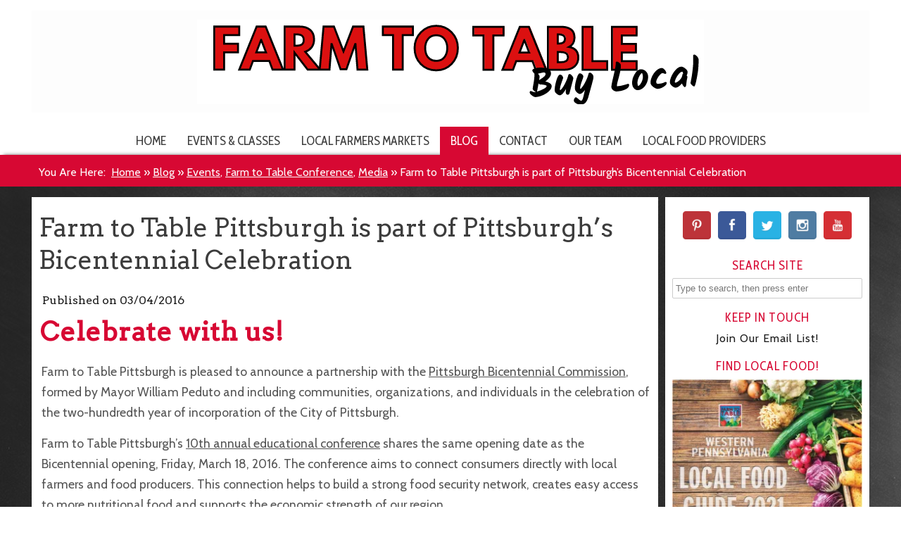

--- FILE ---
content_type: text/css
request_url: https://farmtotablepa.com/wp-content/uploads/headway/cache/general-https-80f3bab.css?ver=4529c0770cf2f443e01bf83d78f0c5ca
body_size: 9414
content:
html,body,div,span,applet,object,iframe,h1,h2,h3,h4,h5,h6,p,blockquote,pre,a,abbr,acronym,address,big,cite,code,del,dfn,em,img,ins,kbd,q,s,samp,small,strike,strong,sub,sup,tt,var,b,u,i,center,dl,dt,dd,ol,ul,li,fieldset,form,label,legend,table,caption,tbody,tfoot,thead,tr,th,td,article,aside,canvas,details,embed,figure,figcaption,footer,header,hgroup,menu,nav,output,ruby,section,summary,time,mark,audio,video{margin:0;padding:0;border:0;font:inherit;vertical-align:baseline;}article,aside,details,figcaption,figure,footer,header,hgroup,menu,nav,section{display:block;}body{line-height:1;margin:0;background-color:#fff;}ol,ul{list-style:none;}blockquote,q{quotes:none;}blockquote:before,blockquote:after,q:before,q:after{content:'';content:none;}table{border-collapse:collapse;border-spacing:0;}a{outline:none;}img{outline:none;}.clearfix:before,.clearfix:after{content:"";display:table;}.clearfix:after{clear:both;}.clearfix{zoom:1}div.wrapper{margin:0 auto;clear:both}div.wrapper.wrapper-fluid{width:100%;-moz-box-sizing:border-box;-webkit-box-sizing:border-box;box-sizing:border-box}div.wrapper.wrapper-fluid.wrapper-first{margin-top:0}div.wrapper.wrapper-fluid.wrapper-last{margin-bottom:0}div.grid-container{width:100%;height:auto;margin:0}div.wrapper-fluid div.grid-container{margin:0 auto}div.wrapper-fluid.wrapper-fluid-grid div.grid-container{width:100%}.clear{clear:both}.block{box-shadow:none;background:none;margin:0 0 10px;border:none;float:left;-moz-box-sizing:border-box;-webkit-box-sizing:border-box;box-sizing:border-box;width:100%;overflow:hidden}div.block-content{display:block;float:left;width:100%;height:auto}.block-fixed-height div.block-content,body.visual-editor-iframe-grid div.block-content{height:100%}.row{float:left;width:100%}.column{float:left}.column-1.grid-left-0{margin-left:0 !important}.sub-column-1{clear:both}div.wrapper-no-blocks div.entry-content{margin:40px 0 !important;text-align:center}.block-type-header .banner{display:block}.block-type-header .banner a{display:block}.block-type-header a.banner-image{display:block;width:100%;height:100%}.block-type-header .tagline{display:block}.block-type-navigation ul{width:100%;display:inline-block;letter-spacing:-4px;word-spacing:-4px}.block-type-navigation ul li{display:inline-block;letter-spacing:normal;word-spacing:normal}.block-type-navigation ul li a{display:block;width:auto;padding:0 15px;box-sizing:border-box;-moz-box-sizing:border-box;white-space:nowrap}.block-type-navigation .nav-align-left ul{text-align:left}.block-type-navigation .nav-align-right ul{text-align:right}.block-type-navigation .nav-align-center ul{text-align:center}.block-type-navigation .nav-vertical{position:relative}.block-type-navigation .nav-vertical ul li{width:100%}.block-type-navigation .nav-vertical ul li a{height:auto;line-height:40px}.block-type-navigation .nav-search-active ul{width:75%}.block-type-navigation .nav-search-active .nav-search{float:right;width:22.5%;padding:0 10px;box-sizing:border-box;-moz-box-sizing:border-box;display:table}.block-type-navigation .nav-search-active.nav-search-position-left .nav-search{float:left}.block-type-navigation .nav-search-active #searchform{height:100%;display:table-cell;vertical-align:middle}.block-type-navigation .nav-search-active #searchform label,.block-type-navigation .nav-search-active #searchform input#searchsubmit{display:none}.block-type-navigation .nav-search-active #searchform input#s{width:100%}.block-type-navigation a span.sf-sub-indicator{display:none}.block-type-navigation ul.sub-menu{position:absolute;z-index:150;left:-9999px;width:auto}.block-type-navigation ul.sub-menu li{display:block;height:auto;width:100%}.block-type-navigation ul.sub-menu li a{min-width:175px;max-width:500px;width:auto;height:auto;line-height:40px;box-sizing:border-box;-moz-box-sizing:border-box}.block-type-navigation ul.menu li:hover > ul.sub-menu,.block-type-navigation ul.menu li.sfHover > ul.sub-menu{left:auto}.block-type-navigation .selectnav{display:none;margin:10px 2%;width:96%;font-size:16px}.block-type-search input.field{width:100%}.block-type-search form.search-button-visible div{overflow:hidden;padding-right:5px}.block-type-search form.search-button-visible input.submit{min-width:60px;float:right}.block-type-breadcrumbs p.breadcrumbs{margin:13px 10px}.block-type-widget-area ul.widget-area{padding:0;margin:0}.block-type-widget-area li.widget{margin:15px 0 0;padding:5px 10px;list-style:none}.block-type-widget-area li.widget ul{padding:0 0 0 25px;margin:5px 0;list-style:disc}.block-type-widget-area li.widget span.widget-title{margin:0 0 10px;display:block}.block-type-widget-area li.widget span.widget-title:empty{display:none}.block-type-widget-area .horizontal-sidebar li.widget{float:left;margin:0 15px 0 15px;width:20%}li.widget table#wp-calendar th,li.widget table#wp-calendar td{color:#444;text-align:center}li.widget table#wp-calendar a{color:#444}li.widget table#wp-calendar caption{font-weight:bold;font-size:14px;line-height:100%}li.widget table#wp-calendar td#today{color:#111}li.widget table#wp-calendar tfoot .pad{background:none}.block-type-content div.loop{width:100%;float:left;clear:both;box-sizing:border-box;-moz-box-sizing:border-box}.block-type-content .entry-title,.block-type-content .archive-title{margin:0 0 5px;max-width:100%;word-wrap:break-word}.block-type-content .entry-title .post-edit-link{display:inline-block;font-size:12px;margin:10px 0 0 15px;background:rgba(0,0,0,.6);color:rgba(255,255,255,.8) !important;padding:0 10px;line-height:100%;vertical-align:middle;height:20px;line-height:20px;border-radius:10px;text-shadow:0 0 1px rgba(0,0,0,.8);box-shadow:-1px -1px 0 rgba(255,255,255,.15);opacity:0;text-transform:none;letter-spacing:0;font-weight:normal;position:absolute;font-family:helvetica,sans-serif;-webkit-font-smoothing:antialiased;-moz-transition:opacity 250ms linear;-webkit-transition:opacity 250ms linear;transition:opacity 250ms linear}.block-type-content .post:hover .post-edit-link{opacity:.6}.block-type-content .entry-title .post-edit-link:hover{opacity:1}.block-type-content .archive-title{padding:15px 0 15px;border-width:0}.block-type-content .entry-title a,.block-type-content .archive-title a{color:inherit;font-size:inherit;text-decoration:inherit}.block-type-content div.entry-content{width:100%;margin:20px 0;box-sizing:border-box;-moz-box-sizing:border-box;-webkit-box-sizing:border-box}.block-type-content div.entry-content:first-child{margin-top:0}.block-type-content .entry-row{float:left;width:100%}.block-type-content .entry-row .hentry{clear:none}.block-type-content .entry-row .hentry:first-child{margin-left:0 !important}.block-type-content .hentry{clear:both;padding:15px 0 30px;margin:0 0 10px;float:left;width:100%;box-sizing:border-box;-moz-box-sizing:border-box;-webkit-box-sizing:border-box}.block-type-content a.post-thumbnail{display:block}.block-type-content a.post-thumbnail img{max-width:100%;box-sizing:border-box;-moz-box-sizing:border-box;-webkit-box-sizing:border-box}.block-type-content a.post-thumbnail-left,.block-type-content a.post-thumbnail-left-content,.block-type-content img.post-thumbnail-left,.block-type-content img.post-thumbnail-left-content{float:left;margin:0 15px 0 0}.block-type-content a.post-thumbnail-right,.block-type-content a.post-thumbnail-right-content,.block-type-content img.post-thumbnail-right-content{float:right;margin:0 0 0 15px}.block-type-content a.post-thumbnail-above-content{margin:15px 0 -5px}.block-type-content a.post-thumbnail-below-content{margin:15px 0}.block-type-content a.post-thumbnail-above-title{margin:0 0 15px}address{margin:0 0 20px;font-style:italic}dl{margin:0 0px}dt{font-weight:bold}dd{margin:0 0 20px}abbr[title]{border-bottom:1px dotted;cursor:help}pre{background:#F5F5F5;color:#666;font-family:monospace;font-size:14px;line-height:20px;margin:20px 0;overflow:auto;padding:20px;white-space:pre-wrap;word-wrap:break-word}.block-type-content .entry-meta{}.block-type-content .entry-utility{clear:both}.block-type-content div.entry-meta a,.block-type-content div.entry-utility a{color:inherit;text-decoration:none}.block-type-content div.entry-meta a:hover,.block-type-content div.entry-utility a:hover{text-decoration:underline}.loop-navigation{margin:15px 0 30px;float:left;clear:both;width:100%;box-sizing:border-box;-moz-box-sizing:border-box;-webkit-box-sizing:border-box}.loop-navigation .nav-previous,.loop-navigation .nav-next{display:inline-block;max-width:48%}.loop-navigation .nav-previous a,.loop-navigation .nav-next a{display:inline-block;width:100%;-moz-box-sizing:border-box;-webkit-box-sizing:border-box;box-sizing:border-box}.loop-navigation .nav-previous{float:left}.loop-navigation .nav-next{float:right}div.system-404 form#searchform{margin:10px 0 0 0;float:left;clear:both}div.system-404 form#searchform label{display:none}div.system-404 form#searchform input#s{width:200px;float:left}div.system-404 form#searchform input#searchsubmit{float:left;margin:2px 0 0 5px}div#comments{float:left;clear:both;margin:0 0 50px;width:100%;box-sizing:border-box;-moz-box-sizing:border-box;-webkit-box-sizing:border-box}div#comments h3#comments{margin:15px 0 0 0;display:block}ol.commentlist{margin:30px 0 0;float:left;width:100%;box-sizing:border-box;-moz-box-sizing:border-box;-webkit-box-sizing:border-box}li.comment{position:relative;padding:0 0 0 64px;clear:both}li.comment div.comment-body{margin:0 0 30px}li.comment ul.children{clear:both}li.comment .comment-author{margin:0;padding:0}li.comment img.avatar{position:absolute;left:0;top:0}li.comment .comment-author cite{font-weight:bold}li.comment .comment-author span.says{}li.pingback .comment-author span.says{display:none}li.comment .comment-meta{margin:5px 0 20px 0}li.comment .comment-meta a{text-decoration:none;color:inherit}li.comment .comment-body p{margin:0 0 10px 0}li.comment div.reply{margin:20px 0 0}li.comment a.comment-reply-link{margin:10px 0 0 -6px;padding:3px 6px}div#respond{padding:0;margin:0;float:left;width:100%}ol.commentlist div#respond{padding:5px 0 20px;margin:-20px 0 30px}h3#reply-title{margin:15px 0}h3#reply-title small{font-size:75%;margin:0 0 0 5px}div#respond p.logged-in-as{margin:10px 0 20px}div#respond label{display:inline-block;margin:0;float:left}div#respond p{clear:both;float:left;width:100%}div#respond span.required{display:inline;color:#c00;line-height:25px;margin:0 0 0 3px}div#respond input[type='text']{width:50%}div#respond textarea{width:85%;height:150px}div#respond input[type='text'],div#respond textarea{clear:both;float:left;margin:0 0 10px}.block-type-footer .footer-left{margin-top:10px;margin-left:10px;float:left}.block-type-footer .footer-right{margin-top:10px;margin-right:10px;float:right}.block-type-footer .footer-link{margin-bottom:10px}.block-type-footer .copyright{float:left;width:100%;clear:both;text-align:center;margin:10px 0}.block-type-footer a{color:inherit}.block-type-footer p.footer-responsive-grid-link-container{float:left;width:100%;clear:both;text-align:center;margin:10px 0;display:none}.block-type-footer p.footer-responsive-grid-link-enable-container{display:block}.block-type-header img{max-width:100%}li.widget table#wp-calendar{width:100%}li.widget table#wp-calendar th,li.widget table#wp-calendar td{padding:5px 0}li.widget table#wp-calendar caption{margin:0 0 8px 0}li.widget_search label,li.widget_search input#searchsubmit{display:none}li.widget_search input#s{width:100%}a.more-link{padding:2px 6px;white-space:nowrap}div.loop-navigation div.nav-previous a,div.loop-navigation div.nav-next a{padding:4px 8px}div.entry-content h1,div.entry-content h2{margin:0 0 20px}div.entry-content h3,div.entry-content h4,div.entry-content h5,div.entry-content h6{margin:0 0 15px}div.entry-content p{margin:0 0 15px}div.entry-content hr{background-color:#ccc;border:0;height:1px;margin:0 0 15px}div.entry-content ul,div.entry-content ol{padding:0 0 0 40px;margin:15px 0}div.entry-content ul ul,div.entry-content ol ol{margin:0}div.entry-content ul li{list-style:disc}div.entry-content ul ul li{list-style:circle}div.entry-content ul ul ul li{list-style:square}div.entry-content ol li{list-style:decimal}div.entry-content ol ol li{list-style:lower-alpha}div.entry-content ol ol ol li{list-style:lower-roman}.align-left,.alignleft{float:left;margin:0 7px 0 0}.align-right,.alignright{float:right;margin:0 0 0 7px}.aligncenter{display:block;margin-left:auto;margin-right:auto;clear:both}img.border{padding:1px;border:1px solid #ddd}img.no-border{padding:0;border:none}img.wp-smiley{border:none}.wp-caption{padding:5px;border:1px solid #eee;background:#fcfcfc;margin-top:15px;max-width:100%;box-sizing:border-box;-webkit-box-sizing:border-box;-moz-box-sizing:border-box;margin-bottom:15px}.wp-caption img{border:1px solid #ddd;margin:0 auto;display:block;box-sizing:border-box;-webkit-box-sizing:border-box;-moz-box-sizing:border-box;width:100%;height:auto;padding:0}.wp-caption img.wp-smiley{border:none}.wp-caption .wp-caption-text{text-align:center;color:#555;margin:5px 0 0 !important;font-style:italic}blockquote{color:#666;padding:5px 0 5px 25px;border-top:0 dotted;border-bottom:0 dotted;border-left:2px solid #f6f6f6;margin:15px 0 15px 20px}.drop-cap{font-size:310%;line-height:120%;margin-bottom:-0.25em;color:#888;float:left;padding:0 6px 0 0}code{background:#eaeaea;font-family:Consolas,Monaco,Courier,monospace;font-size:0.9em;margin:0 1px;padding:1px 3px;color:#555}pre code{display:block;border:1px solid #ddd;padding:4px 7px}.code-block{display:block;background:#eaeaea;border:1px solid #ddd;color:#555;font-family:Consolas,Monaco,Courier,monospace;padding:10px;overflow:auto;white-space:pre;font-size:12.5px;line-height:18px;margin:5px 0}table{width:100%;background-color:transparent;border-collapse:collapse;border-spacing:0;margin-bottom:20px}table th,table td{padding:8px;line-height:18px;text-align:left;vertical-align:top;border-top:1px solid #ddd}table th{font-weight:bold}table thead th{vertical-align:bottom}thead tr:first-child th,table tr:first-child th{border-top:none}sup,sub{height:0;line-height:1;vertical-align:baseline;_vertical-align:bottom;position:relative}sup{bottom:1ex}sub{top:.5ex}strong{font-weight:bold}em{font-style:italic}.sticky{}.wp-caption-text{}.gallery-caption{}.bypostauthor{}input[type="text"],input[type="password"],input[type="email"],textarea,select{border:1px solid #ccc;padding:6px 4px;outline:none;-moz-border-radius:2px;-webkit-border-radius:2px;border-radius:2px;color:#777;display:inline-block;background:#fff;box-sizing:border-box;-moz-box-sizing:border-box;}select{padding:0}input[type="text"]:focus,input[type="password"]:focus,input[type="email"]:focus,textarea:focus{border:1px solid #aaa;color:#444;-moz-box-shadow:0 0 3px rgba(0,0,0,.2);-webkit-box-shadow:0 0 3px rgba(0,0,0,.2);box-shadow:0 0 3px rgba(0,0,0,.2)}input[type="submit"],input[type="button"],button{background:#ddd;padding:0 12px;-moz-border-radius:3px;-webkit-border-radius:3px;border-radius:3px;color:#444;display:inline-block;font-size:11px;font-weight:bold;text-decoration:none;cursor:pointer;line-height:27px;border:none;}input[type="submit"]:hover,input[type="button"]:hover,button:hover{color:#222;background:#d1d1d1;}input[type="submit"]:active,input[type="button"]:active,button:active{background:#c8c8c8;}.alert{-webkit-border-radius:3px;-moz-border-radius:3px;border-radius:3px;box-shadow:0 1px 0 #fff inset;padding:5px 20px;margin:20px 0;display:block;}.alert p{margin:10px 0;line-height:160%}.alert-green{border:1px solid #97B48A;background-color:#CBECA0;}.alert-red{border:1px solid #CFADB3;color:#832525;background-color:#FAF2F5;}.alert-yellow{border:1px solid #E6DB55;background-color:#FFFBCC;color:#424242;}.alert-gray,.alert-grey{border:1px solid #CCC;color:#424242;background-color:#EEE;}.alert-blue{border:1px solid #92CAE4;color:#205791;background-color:#D5EDF8;}.alert a{color:inherit;}#block-b5k555ceb9dca559.block-original-bbv5d7d43100b546{min-height:165px}#block-b4d5ec4414e2c96b{min-height:165px}#block-brq547e748dc0849.block-original-bk95d7d43100a339{min-height:169px}#block-bkv547e748dc0fd7.block-original-b615d7d43100a84a{min-height:75px}#block-bj7547e748dbd917.block-original-b2b5d7d431008c0a{min-height:40px}@media screen and (max-width:768px ){#whitewrap #block-bj7547e748dbd917.block-original-b2b5d7d431008c0a{}#whitewrap #block-bj7547e748dbd917.block-original-b2b5d7d431008c0a ul > li{float:left;margin:0;width:50%;font-size:120%;-webkit-box-sizing:border-box;-moz-box-sizing:border-box;box-sizing:border-box}}#block-b0j547e748dc002b.block-original-be45d7d431009e35{min-height:60px}#block-bwz5d7d431009907{min-height:165px}#block-bzu56f41fd070454.block-original-bgf5d7d4310093ef{height:145px}#block-brp547e748dbf618.block-original-b2z5d7d4310086f6{min-height:370px}#block-bf154a0c66ab67c4.block-original-bse5d7d4310081fb{height:35px}#block-bho5d7d431007487{min-height:240px}#block-b5q55501fdd8e063.block-original-bv65d7d431007c9b{height:95px}@media screen and (max-width:768px ){#whitewrap #block-b5q55501fdd8e063.block-original-bv65d7d431007c9b{}#whitewrap #block-b5q55501fdd8e063.block-original-bv65d7d431007c9b *{text-align:center}}#block-bsr5cf835a5e62af{min-height:165px}#block-brr5cf835a5e683e{height:165px}@media screen and (min-width:768px ){#whitewrap #block-brr5cf835a5e683e{}}#block-b645cf835a5e6dea{min-height:160px}#block-b61547e748dc2355.block-original-brf5d7d431006c44{height:290px}@media screen and (max-width:768px ){#whitewrap #block-b61547e748dc2355.block-original-brf5d7d431006c44{}#whitewrap #block-b61547e748dc2355.block-original-brf5d7d431006c44 *{text-align:center}}#block-bf154a0c66ab67c4.block-original-bbx5cf835a5e4711{height:35px}#block-bj7547e748dbd917.block-original-bpn5cf835a5e4c86{min-height:30px}@media screen and (max-width:768px ){#whitewrap #block-bj7547e748dbd917.block-original-bpn5cf835a5e4c86{min-height:inherit}#whitewrap #block-bj7547e748dbd917.block-original-bpn5cf835a5e4c86 ul > li{float:left;margin:0;width:50%;font-size:120%;-webkit-box-sizing:border-box;-moz-box-sizing:border-box;box-sizing:border-box}}#block-bfr5cf835a5e5221{min-height:95px}#block-bxg555cf6deaa484.block-original-bt65cf835a5e57a6{min-height:30px}#block-b61547e748dc2355.block-original-bbq5cf835a5e5d30{height:100px}#block-brp547e748dbf618.block-original-b405cf835a5e30ac{min-height:250px}#block-b5q55501fdd8e063.block-original-b3q5cf835a5e3634{height:70px}#block-b0j547e748dc002b.block-original-buh5cf835a5e4181{min-height:60px}#block-b5k555ceb9dca559.block-original-b545cf835a5e3be6{min-height:165px}#block-bks5cf835a5e2b20{min-height:255px}#block-b735cf82386650f8{min-height:145px}#block-bf154a0c66ab67c4.block-original-bm95cf82386657a4{height:35px}#block-bnr5cf82418dabb6{min-height:105px}#block-brq547e748dc0849.block-original-bbz5cf835a5e1d1b{min-height:80px}#block-bkv547e748dc0fd7.block-original-bde5cf835a5e2585{min-height:75px}#block-b355cf8238664379{min-height:145px}#block-b5k555ceb9dca559.block-original-bgg5cf8238664a11{min-height:165px}#block-bj7547e748dbd917.block-original-b6w5cf8238663b89{min-height:30px}@media screen and (max-width:768px ){#whitewrap #block-bj7547e748dbd917.block-original-b6w5cf8238663b89{min-height:inherit}#whitewrap #block-bj7547e748dbd917.block-original-b6w5cf8238663b89 ul > li{float:left;margin:0;width:50%;font-size:120%;-webkit-box-sizing:border-box;-moz-box-sizing:border-box;box-sizing:border-box}}#block-brp547e748dbf618.block-original-b465cf8238661ffe{min-height:250px}#block-bql5cf8238662560{height:165px}@media screen and (min-width:768px ){#whitewrap #block-bql5cf8238662560{}}#block-bs95cf8238662a81{min-height:165px}#block-bxg555cf6deaa484.block-original-bfr5cf8238662fd8{min-height:30px}#block-brq547e748dc0849.block-original-bdo5cf8238663517{min-height:80px}#block-b7v5cf81dc7e5ed3{min-height:75px}#block-brp547e748dbf618.block-original-bnt5cf81dc7e6673{min-height:250px}#block-b0j547e748dc002b.block-original-b9u5cf823865fe7f{min-height:60px}#block-bk95cf8238660610{min-height:105px}#block-b61547e748dc2355.block-original-btn5cf8238660b03{height:100px}#block-bkv547e748dc0fd7.block-original-bct5cf8238661181{min-height:75px}#block-bkv547e748dc0fd7.block-original-b275cf81dc7e4b4d{min-height:75px}#block-b7p5cf81dc7e5185{min-height:165px}#block-b5q55501fdd8e063.block-original-b075cf8238661778{height:70px}#block-bxg555cf6deaa484.block-original-bml5cf81dc7e57c3{min-height:30px}#block-b5q55501fdd8e063.block-original-bvc5cf81dc7e4297{height:70px}#block-bj7547e748dbd917.block-original-bpa5cf81dc7e3c25{min-height:30px}@media screen and (max-width:768px ){#whitewrap #block-bj7547e748dbd917.block-original-bpa5cf81dc7e3c25{min-height:inherit}#whitewrap #block-bj7547e748dbd917.block-original-bpa5cf81dc7e3c25 ul > li{float:left;margin:0;width:50%;font-size:120%;-webkit-box-sizing:border-box;-moz-box-sizing:border-box;box-sizing:border-box}}#block-bzy5cf81dc7e35a4{min-height:215px}#block-b0j547e748dc002b.block-original-b2t5cf81dc7cc8f1{min-height:60px}#block-b5k555ceb9dca559.block-original-b5t5cf81dc7ccfe5{min-height:165px}#block-bym5cf81dc7cd6dc{min-height:140px}#block-bs95cf81dc7e221d{height:165px}@media screen and (min-width:768px ){#whitewrap #block-bs95cf81dc7e221d{}}#block-bf154a0c66ab67c4.block-original-bhx5cf81dc7e2930{height:35px}#block-b61547e748dc2355.block-original-ba65cf81dc7e2f69{height:100px}#block-brq547e748dc0849.block-original-b7u5cf81dc7cbe82{min-height:80px}#block-bk45cf7c2f7a2378{min-height:165px}#block-bj7547e748dbd917.block-original-bvf5cf7c2f7a2c0c{min-height:30px}@media screen and (max-width:768px ){#whitewrap #block-bj7547e748dbd917.block-original-bvf5cf7c2f7a2c0c{min-height:inherit}#whitewrap #block-bj7547e748dbd917.block-original-bvf5cf7c2f7a2c0c ul > li{float:left;margin:0;width:50%;font-size:120%;-webkit-box-sizing:border-box;-moz-box-sizing:border-box;box-sizing:border-box}}#block-bxg555cf6deaa484.block-original-bya5cf7c2f7a18ac{min-height:30px}#block-b1q5cf7c2f7a1dff{height:165px}@media screen and (min-width:768px ){#whitewrap #block-b1q5cf7c2f7a1dff{}}#block-bcw5cf7c46838e98{min-height:215px}#block-bf154a0c66ab67c4.block-original-bn85cf7c2f7a34a9{height:35px}#block-bfd5cf7c946eb5c8{min-height:75px}#block-b5k555ceb9dca559.block-original-bq65cf7c2f7a133c{min-height:165px}#block-brp547e748dbf618.block-original-b2h5cf7c2f7a0de7{min-height:250px}#block-bu05cf6eb2ab3e02{min-height:75px}#block-bpx5cf6e50142709.block-original-b155cf6eb2ab435c{min-height:75px}#block-bgq5cf6ccd728094.block-original-bw35cf6eb2ab489e{min-height:215px}#block-bp35cf6ccd727b04.block-original-bl25cf6eb2ab50d2{min-height:140px}#block-b5q55501fdd8e063.block-original-b0g5cf7c2f7a0860{height:70px}#block-b61547e748dc2355.block-original-bn85cf7c2f7a02ef{height:100px}#block-b0j547e748dc002b.block-original-brk5cf7c2f79f74f{min-height:60px}#block-bkv547e748dc0fd7.block-original-bo45cf7c2f79f1fb{min-height:75px}#block-brq547e748dc0849.block-original-bub5cf7c2f79e3e7{min-height:80px}#block-bvo5cf7c2f79ec9b{min-height:140px}#block-bju5cf6db106a25a{min-height:90px}#block-bi85cf6ccd727130{min-height:150px}#block-bp35cf6ccd727b04{min-height:150px}#block-bgq5cf6ccd728094{min-height:240px}#block-bpx5cf6e50142709{min-height:90px}#block-bpb5cf6eb2ab2e7c{min-height:140px}#block-3{min-height:370px}#block-bj7547e748dbd917.block-original-boa5a486ce5ef2ae{min-height:40px}@media screen and (max-width:768px ){#whitewrap #block-bj7547e748dbd917.block-original-boa5a486ce5ef2ae{}#whitewrap #block-bj7547e748dbd917.block-original-boa5a486ce5ef2ae ul > li{float:left;margin:0;width:50%;font-size:120%;-webkit-box-sizing:border-box;-moz-box-sizing:border-box;box-sizing:border-box}}#block-5{min-height:60px}#block-b0v583336d7a28ee{height:165px}@media screen and (min-width:768px ){#whitewrap #block-b0v583336d7a28ee{}}#block-b0j547e748dc002b.block-original-bw3583336d7a62de{min-height:60px}#block-b1e583336d7a6781{min-height:30px}#block-b61547e748dc2355.block-original-bjm5a486ce5f3776{height:290px}@media screen and (max-width:768px ){#whitewrap #block-b61547e748dc2355.block-original-bjm5a486ce5f3776{}#whitewrap #block-b61547e748dc2355.block-original-bjm5a486ce5f3776 *{text-align:center}}#block-2{min-height:40px}@media screen and (max-width:768px ){#whitewrap #block-2{}#whitewrap #block-2 ul > li{float:left;margin:0;width:50%;font-size:120%;-webkit-box-sizing:border-box;-moz-box-sizing:border-box;box-sizing:border-box}}#block-bzu56f41fd070454.block-original-bfq58514554f0e7c{height:145px}#block-b0j547e748dc002b.block-original-b8d58514554f09d1{min-height:60px}#block-bj7547e748dbd917.block-original-buk58514554f0046{min-height:40px}@media screen and (max-width:768px ){#whitewrap #block-bj7547e748dbd917.block-original-buk58514554f0046{}#whitewrap #block-bj7547e748dbd917.block-original-buk58514554f0046 ul > li{float:left;margin:0;width:50%;font-size:120%;-webkit-box-sizing:border-box;-moz-box-sizing:border-box;box-sizing:border-box}}#block-b5q55501fdd8e063{height:95px}@media screen and (max-width:768px ){#whitewrap #block-b5q55501fdd8e063{}#whitewrap #block-b5q55501fdd8e063 *{text-align:center}}#block-b5k555ceb9dca559{min-height:165px}#block-bf154a0c66ab67c4.block-original-b8358514554f17b4{height:35px}#block-b5k555ceb9dca559.block-original-bl558514554f1301{min-height:165px}#block-bkv547e748dc0fd7.block-original-bl8555cf6deb48a5{min-height:75px}#block-bav555cf6deb34e2{min-height:165px}#block-b23555cf6deb253e{height:165px}@media screen and (min-width:768px ){#whitewrap #block-b23555cf6deb253e{}}#block-b97555cf6deb0e08{min-height:80px}#block-b5k555ceb9dca559.block-original-bng555cf6deae6e5{min-height:165px}#block-b0j547e748dc002b.block-original-b8h555cf6deafa71{min-height:60px}#block-b61547e748dc2355.block-original-bne555cf6deac7ae{height:100px}#block-bj7547e748dbd917.block-original-b63555cf6dead748{min-height:30px}@media screen and (max-width:768px ){#whitewrap #block-bj7547e748dbd917.block-original-b63555cf6dead748{min-height:inherit}#whitewrap #block-bj7547e748dbd917.block-original-b63555cf6dead748 ul > li{float:left;margin:0;width:50%;font-size:120%;-webkit-box-sizing:border-box;-moz-box-sizing:border-box;box-sizing:border-box}}#block-bkv547e748dc0fd7.block-original-b0v555cf5fe43595{min-height:75px}#block-bf154a0c66ab67c4.block-original-bl2555cf6deab80a{height:35px}#block-b5q55501fdd8e063.block-original-bqu555cf6dea6da8{height:70px}#block-bez555cf44840167{min-height:165px}#block-brq547e748dc0849.block-original-bca555cf5fe425f5{min-height:80px}#block-bp15ec441690b7dc{min-height:165px}#block-b5k555ceb9dca559.block-original-bj7555cf4483d289{min-height:165px}#block-bv0555cf4483e327{min-height:195px}#block-b1a555cf4483af91{min-height:50px}#block-bjq555cf4483bf39{height:165px}@media screen and (min-width:768px ){#whitewrap #block-bjq555cf4483bf39{}}#block-bf154a0c66ab67c4.block-original-bg8555cf4483940b{height:35px}#block-bu4555cf4483f206{min-height:30px}#block-bj7547e748dbd917.block-original-bda555cf5fe454d5{min-height:30px}@media screen and (max-width:768px ){#whitewrap #block-bj7547e748dbd917.block-original-bda555cf5fe454d5{min-height:inherit}#whitewrap #block-bj7547e748dbd917.block-original-bda555cf5fe454d5 ul > li{float:left;margin:0;width:50%;font-size:120%;-webkit-box-sizing:border-box;-moz-box-sizing:border-box;box-sizing:border-box}}#block-bf154a0c66ab67c4{height:35px}#block-b61547e748dc2355.block-original-bog555cf5fe44578{height:100px}#block-b5k555ceb9dca559.block-original-bw3555cf5fe41655{min-height:165px}#block-bf154a0c66ab67c4.block-original-bun555cf5fe3faff{height:35px}#block-b39555cf5fe406fc{min-height:165px}#block-b9u555cf5fe3dfed{min-height:30px}#block-brp547e748dbf618.block-original-by158514554eeecf{min-height:370px}#block-1{min-height:169px}#block-7{min-height:75px}#block-9{height:290px}@media screen and (max-width:768px ){#whitewrap #block-9{}#whitewrap #block-9 *{text-align:center}}#block-bxg555cf6deaa484{min-height:30px}#block-brp547e748dbf618.block-original-b3l555cf6dea8ced{min-height:250px}#block-brq547e748dc0849.block-original-bta58514554f216c{min-height:175px}#block-b5q55501fdd8e063.block-original-boy58514554f263c{height:95px}@media screen and (max-width:768px ){#whitewrap #block-b5q55501fdd8e063.block-original-boy58514554f263c{}#whitewrap #block-b5q55501fdd8e063.block-original-boy58514554f263c *{text-align:center}}#block-b61547e748dc2355.block-original-bjp56c1f3db03261{height:100px}#block-bkv547e748dc0fd7.block-original-b7j58514554f1c9a{min-height:75px}#block-brp547e748dbf618.block-original-bqa583336d7a3ba7{min-height:199px}#block-bkv547e748dc0fd7.block-original-bxs583336d7a4294{min-height:75px}#block-bf154a0c66ab67c4.block-original-bqc583336d7a4e26{height:35px}#block-b5k555ceb9dca559.block-original-bot583336d7a52b0{min-height:165px}#block-bsy583336d7a4737{min-height:165px}#block-b61547e748dc2355.block-original-b5t583336d7a5989{height:100px}#block-b9g58513f68b3388{min-height:100px}#block-bj7547e748dbd917.block-original-bti583336d7a5e25{min-height:30px}@media screen and (max-width:768px ){#whitewrap #block-bj7547e748dbd917.block-original-bti583336d7a5e25{min-height:inherit}#whitewrap #block-bj7547e748dbd917.block-original-bti583336d7a5e25 ul > li{float:left;margin:0;width:50%;font-size:120%;-webkit-box-sizing:border-box;-moz-box-sizing:border-box;box-sizing:border-box}}#block-brq547e748dc0849.block-original-b3r5a486ce6001ff{min-height:175px}#block-b0j547e748dc002b.block-original-b6c5a486ce600838{min-height:60px}#block-bzl58513f68b38d8{min-height:100px}#block-bzu56f41fd070454.block-original-bgv5a486ce5f3dda{height:145px}#block-b61547e748dc2355.block-original-bfm555cf44841149{height:100px}#block-b5q55501fdd8e063.block-original-b9e555cf448420a6{height:70px}#block-brp547e748dbf618.block-original-byi5a486ce5f1dcf{min-height:125px}#block-bzu56f41fd070454{height:145px}#block-b1r5a486ce5f069c{min-height:165px}#block-bkv547e748dc0fd7.block-original-b4s5a486ce5f0ea5{min-height:75px}#block-b0j547e748dc002b.block-original-bwz555cf5fe47451{min-height:60px}#block-b4t555cf5fe483b4{height:165px}@media screen and (min-width:768px ){#whitewrap #block-b4t555cf5fe483b4{}}#block-b59555cf5fe49398{min-height:250px}#block-bug56c1f3db058c0{height:50px}#block-b5q55501fdd8e063.block-original-bw3555cf5fe46474{height:70px}#block-b0j547e748dc002b.block-original-but555cf44845f25{min-height:60px}#block-brq547e748dc0849.block-original-b7z555cf448443cd{min-height:80px}#block-bkv547e748dc0fd7.block-original-b4c555cf44844fd2{min-height:75px}#block-bj7547e748dbd917.block-original-ba7555cf4484342d{min-height:30px}@media screen and (max-width:768px ){#whitewrap #block-bj7547e748dbd917.block-original-ba7555cf4484342d{min-height:inherit}#whitewrap #block-bj7547e748dbd917.block-original-ba7555cf4484342d ul > li{float:left;margin:0;width:50%;font-size:120%;-webkit-box-sizing:border-box;-moz-box-sizing:border-box;box-sizing:border-box}}#block-b5q55501fdd8e063.block-original-b505a486ce5f30c6{height:50px}@media screen and (max-width:768px ){#whitewrap #block-b5q55501fdd8e063.block-original-b505a486ce5f30c6{}#whitewrap #block-b5q55501fdd8e063.block-original-b505a486ce5f30c6 *{text-align:center}}#block-brm58513f68b1c2a{min-height:100px}#block-b5k555ceb9dca559.block-original-b8i5a486ce5f2a6f{min-height:165px}#block-bbt570f96805bbc9{min-height:80px}#block-bf154a0c66ab67c4.block-original-b2f5a486ce5f2445{height:35px}#block-bb8570f96805b152{height:165px}@media screen and (min-width:768px ){#whitewrap #block-bb8570f96805b152{}}#block-bf154a0c66ab67c4.block-original-b0s570f968058e44{height:35px}#block-bkv547e748dc0fd7.block-original-bkz570f9680595bb{min-height:75px}#block-b0j547e748dc002b.block-original-b6e570f968059d2e{min-height:60px}#block-bj7547e748dbd917.block-original-bmo570f96805a469{min-height:40px}@media screen and (max-width:768px ){#whitewrap #block-bj7547e748dbd917.block-original-bmo570f96805a469{}#whitewrap #block-bj7547e748dbd917.block-original-bmo570f96805a469 ul > li{float:left;margin:0;width:50%;font-size:120%;-webkit-box-sizing:border-box;-moz-box-sizing:border-box;box-sizing:border-box}}#block-bzu56f41fd070454.block-original-boc570f96805aaad{height:145px}#block-bgj570f968058036{min-height:165px}#block-b5k555ceb9dca559.block-original-b1c570f9680586bb{min-height:165px}#block-brp547e748dbf618.block-original-bwc570f968056db9{min-height:385px}#block-b0j547e748dc002b.block-original-bml56c1f3db0b4ec{min-height:60px}#block-bj7547e748dbd917.block-original-b6a56c1f3db0bb38{min-height:30px}@media screen and (max-width:768px ){#whitewrap #block-bj7547e748dbd917.block-original-b6a56c1f3db0bb38{min-height:inherit}#whitewrap #block-bj7547e748dbd917.block-original-b6a56c1f3db0bb38 ul > li{float:left;margin:0;width:50%;font-size:120%;-webkit-box-sizing:border-box;-moz-box-sizing:border-box;box-sizing:border-box}}#block-bvw58513f68b2e2c{min-height:100px}#block-bbd56c1f3db0a787{min-height:165px}#block-b61547e748dc2355.block-original-bkm58514554f2b85{height:290px}@media screen and (max-width:768px ){#whitewrap #block-b61547e748dc2355.block-original-bkm58514554f2b85{}#whitewrap #block-b61547e748dc2355.block-original-bkm58514554f2b85 *{text-align:center}}#block-bkq56c1f3db06548{min-height:45px}#block-bf154a0c66ab67c4.block-original-b7z56c1f3db06c00{height:35px}#block-bkv547e748dc0fd7.block-original-bac56c1f3db07182{min-height:75px}#block-bys56c1f3db077b7{min-height:30px}#block-brp547e748dbf618.block-original-bai56c1f3db07e41{min-height:239px}#block-b5k555ceb9dca559.block-original-b4g56c1f3db0842c{min-height:165px}#block-bgr56c1f3db05f2b{height:165px}@media screen and (min-width:768px ){#whitewrap #block-bgr56c1f3db05f2b{}}h5{font-family:Arvo;font-size:1.1em;font-style:normal;font-weight:bold}h4{font-style:normal;font-weight:bold;color:#D70833;}blockquote{padding-bottom:1em;padding-left:1em;padding-right:1em;font-family:Arvo;font-size:1.3em;font-style:italic;font-weight:normal;padding-top:1em;margin-right:1em;margin-top:1em;margin-bottom:1em;margin-left:1em;}h3{color:#D70833;}.block-subtitle{font-size:14px;font-style:italic;font-weight:normal;color:#999999;}.block-title{font-size:22px;line-height:150%;}.block{overflow:hidden;margin-bottom:10px;}a{color:#555555;}body{font-size:1em;line-height:150%;color:#3C3C3C;}.block-type-pin-board .pin-board-pin{padding-top:1px;padding-right:1px;padding-bottom:1px;padding-left:1px;border-color:#767676;border-style:none;border-top-width:0px;border-right-width:0px;border-bottom-width:0px;border-left-width:0px;box-shadow:eee 0px 2px 3px;border-top-left-radius:0px;border-top-right-radius:0px;border-bottom-left-radius:0px;border-bottom-right-radius:0px;}.block-type-pin-board .pin-board-pin .entry-title,.block-type-pin-board .pin-board-pin .entry-title a{padding-top:5px;padding-right:5px;padding-left:5px;font-size:20px;line-height:120%;text-decoration:none;font-family:Arvo;color:#D70833;background-color:#FDFDFD;padding-bottom:5px;}.block-type-pin-board .pin-board-pin .entry-title a:hover{text-decoration:underline;}.block-type-pin-board .pin-board-pin .entry-content{font-size:1em;line-height:150%;padding-right:15px;padding-left:15px;font-family:Muli;margin-top:0px;margin-bottom:10px;background-color:#FFFFFF;padding-bottom:5px;}.block-type-pin-board .pin-board-pin .entry-meta{font-size:12px;line-height:120%;padding-right:15px;padding-left:15px;color:#888888;}.block-type-pin-board .pin-board-pagination a{text-decoration:none;background-color:#eeeeee;border-top-left-radius:4px;border-top-right-radius:4px;border-bottom-right-radius:4px;border-bottom-left-radius:4px;padding-top:5px;padding-right:9px;padding-bottom:5px;padding-left:9px;}.block-type-pin-board .pin-board-pagination a:hover{background-color:#e7e7e7;}div.wrapper{background-color:rgba(255,255,255,0);padding-top:15px;padding-right:5px;padding-bottom:0px;padding-left:5px;box-shadow:#c7c7c7 0px 0px 0px inset;margin-top:0px;margin-bottom:0px;border-top-left-radius:0px;border-top-right-radius:0px;border-bottom-left-radius:0px;border-bottom-right-radius:0px;}body.layout-using-single-page-2442 div.wrapper{background-image:none;}#wrapper-2,div#whitewrap div.wrapper-mirroring-2{margin-bottom:0px;margin-top:0px;background-image:url(https://farmtotablepa.com/wp-content/uploads/2015/05/farm-to-table-website-bg.jpg);background-repeat:repeat;background-position:left top;background-attachment:fixed;background-size:contain;}#wrapper-16,div#whitewrap div.wrapper-mirroring-16{margin-top:0px;margin-bottom:0px;}#wrapper-17,div#whitewrap div.wrapper-mirroring-17{margin-bottom:0px;margin-top:0px;box-shadow:#6C6969 0px px 5px;background-color:#F4F4F4;}#wrapper-w6m555cf10ad1ca9,div#whitewrap div.wrapper-mirroring-w6m555cf10ad1ca9{background-color:#D70833;margin-top:0px;padding-top:0px;padding-bottom:0px;margin-bottom:0px;box-shadow:#6C6969 5px 0px 5px}#wrapper-wkn555cf44838851,div#whitewrap div.wrapper-mirroring-wkn555cf44838851{margin-bottom:0px;margin-top:0px;background-image:url(https://farmtotablepa.com/wp-content/uploads/2015/05/farm-to-table-website-bg.jpg);background-position:left top;background-attachment:fixed;background-size:contain;}#wrapper-wxt555cf5fe3c49e,div#whitewrap div.wrapper-mirroring-wxt555cf5fe3c49e{margin-bottom:0px;margin-top:0px;background-image:url(https://farmtotablepa.com/wp-content/uploads/2015/05/farm-to-table-website-bg.jpg);}#wrapper-wr4555cf6dea3311,div#whitewrap div.wrapper-mirroring-wr4555cf6dea3311{margin-bottom:0px;margin-top:0px;background-image:url(https://farmtotablepa.com/wp-content/uploads/2015/05/farm-to-table-website-bg.jpg);background-position:left top;background-attachment:fixed;background-size:contain;}#wrapper-wus555cf158a028f,div#whitewrap div.wrapper-mirroring-wus555cf158a028f{background-color:#D70833;margin-bottom:0px;margin-top:0px;}#wrapper-wms56c1f3db0182e,div#whitewrap div.wrapper-mirroring-wms56c1f3db0182e{margin-bottom:0px;margin-top:0px;background-image:url(https://farmtotablepa.com/wp-content/uploads/2015/05/farm-to-table-website-bg.jpg);background-position:left top;background-attachment:fixed;background-size:contain;}#wrapper-wpy570f968055082,div#whitewrap div.wrapper-mirroring-wpy570f968055082{margin-bottom:0px;margin-top:0px;}#wrapper-w3z570f9680538b0,div#whitewrap div.wrapper-mirroring-w3z570f9680538b0{margin-bottom:0px;background-color:#D70833;margin-top:0px;padding-top:0px;padding-bottom:0px;box-shadow:#6C6969 5px 0px 5px}#wrapper-wnk570f9680556cb,div#whitewrap div.wrapper-mirroring-wnk570f9680556cb{margin-bottom:28px;margin-top:0px;background-image:url(https://farmtotablepa.com/wp-content/uploads/2015/05/farm-to-table-website-bg.jpg);background-repeat:repeat;background-position:left top;background-attachment:fixed;background-size:contain;}#wrapper-wgs570f968055ffa,div#whitewrap div.wrapper-mirroring-wgs570f968055ffa{margin-bottom:0px;margin-top:0px;box-shadow:#6C6969 0px px 5px;background-color:#F4F4F4;}#wrapper-w1y570f9680566d0,div#whitewrap div.wrapper-mirroring-w1y570f9680566d0{margin-bottom:0px;background-color:#D70833;margin-top:0px;}#wrapper-wy8583336d7a1b47,div#whitewrap div.wrapper-mirroring-wy8583336d7a1b47{margin-bottom:0px;margin-top:0px;background-image:url(https://farmtotablepa.com/wp-content/uploads/2015/05/farm-to-table-website-bg.jpg);background-position:left top;background-attachment:fixed;background-size:contain;}#wrapper-wta58514554ee3d3,div#whitewrap div.wrapper-mirroring-wta58514554ee3d3{margin-bottom:0px;margin-top:0px;}#wrapper-wru58514554edb51,div#whitewrap div.wrapper-mirroring-wru58514554edb51{margin-bottom:0px;background-color:#D70833;margin-top:0px;padding-top:0px;padding-bottom:0px;box-shadow:#6C6969 5px 0px 5px}#wrapper-whs58514554edfa1,div#whitewrap div.wrapper-mirroring-whs58514554edfa1{margin-bottom:0px;margin-top:0px;background-image:url(https://farmtotablepa.com/wp-content/uploads/2015/05/farm-to-table-website-bg.jpg);background-repeat:repeat;background-position:left top;background-attachment:fixed;background-size:contain;}#wrapper-wgw58514554eea02,div#whitewrap div.wrapper-mirroring-wgw58514554eea02{margin-bottom:0px;margin-top:0px;box-shadow:#6C6969 0px px 5px;background-color:#F4F4F4;}#wrapper-wfc58514554ecc11,div#whitewrap div.wrapper-mirroring-wfc58514554ecc11{margin-bottom:0px;background-color:#D70833;margin-top:0px;}#wrapper-w6l5a486ce5edd5b,div#whitewrap div.wrapper-mirroring-w6l5a486ce5edd5b{margin-bottom:0px;margin-top:0px;}#wrapper-wlb5a486ce5ee351,div#whitewrap div.wrapper-mirroring-wlb5a486ce5ee351{margin-bottom:0px;background-color:#D70833;margin-top:0px;padding-top:0px;padding-bottom:0px;box-shadow:#6C6969 5px 0px 5px}#wrapper-w5o5a486ce5eec4a,div#whitewrap div.wrapper-mirroring-w5o5a486ce5eec4a{margin-bottom:0px;margin-top:0px;background-image:url(https://farmtotablepa.com/wp-content/uploads/2015/05/farm-to-table-website-bg.jpg);background-repeat:repeat;background-position:left top;background-attachment:fixed;background-size:contain;}#wrapper-wl55a486ce5ed772,div#whitewrap div.wrapper-mirroring-wl55a486ce5ed772{margin-bottom:0px;margin-top:0px;box-shadow:#6C6969 0px px 5px;background-color:#F4F4F4;}#wrapper-w835a486ce5ecd19,div#whitewrap div.wrapper-mirroring-w835a486ce5ecd19{margin-bottom:0px;background-color:#D70833;margin-top:0px;}#wrapper-wzj5cf6cc59e2aef,div#whitewrap div.wrapper-mirroring-wzj5cf6cc59e2aef{margin-top:0px;margin-bottom:0px;background-color:rgba(255,255,255,0);background-image:url(https://farmtotablepa.com/wp-content/uploads/2019/06/Untitled-2.jpg);background-repeat:no-repeat;background-position:center center;background-size:cover;background-attachment:fixed;}#wrapper-wqt5cf6e965ebb59,div#whitewrap div.wrapper-mirroring-wqt5cf6e965ebb59{margin-top:0px;margin-bottom:0px;background-image:url(https://farmtotablepa.com/wp-content/uploads/2019/06/Untitled-2.jpg);background-repeat:no-repeat;background-position:center center;background-attachment:fixed;background-size:cover;background-color:rgba(255,255,255,0.63);}#wrapper-wto5cf7c2f79cd28,div#whitewrap div.wrapper-mirroring-wto5cf7c2f79cd28{margin-bottom:0px;margin-top:0px;background-image:url(https://farmtotablepa.com/wp-content/uploads/2019/06/partnerships-ftt-background-1.jpg);background-repeat:no-repeat;background-position:center center;background-attachment:fixed;background-size:cover;background-color:rgba(255,255,255,0.63);}#wrapper-ws65cf7c2f79d9c8,div#whitewrap div.wrapper-mirroring-ws65cf7c2f79d9c8{margin-bottom:0px;margin-top:0px;background-image:url(https://farmtotablepa.com/wp-content/uploads/2015/05/farm-to-table-website-bg.jpg);background-position:left top;background-attachment:fixed;background-size:contain;}#wrapper-way5cf81dc7cb7f3,div#whitewrap div.wrapper-mirroring-way5cf81dc7cb7f3{margin-bottom:0px;margin-top:0px;background-image:url(https://farmtotablepa.com/wp-content/uploads/2019/06/partnerships-ftt-background-1.jpg);background-repeat:no-repeat;background-position:center center;background-attachment:fixed;background-size:cover;background-color:rgba(255,255,255,0.63);}#wrapper-w895cf81dc7cb336,div#whitewrap div.wrapper-mirroring-w895cf81dc7cb336{margin-bottom:0px;margin-top:0px;background-image:url(https://farmtotablepa.com/wp-content/uploads/2015/05/farm-to-table-website-bg.jpg);background-position:left top;background-attachment:fixed;background-size:contain;}#wrapper-wbs5cf823865f434,div#whitewrap div.wrapper-mirroring-wbs5cf823865f434{margin-bottom:0px;margin-top:0px;background-image:url(https://farmtotablepa.com/wp-content/uploads/2019/06/upcoming-local-food-events-background.jpg);background-repeat:no-repeat;background-position:center center;background-attachment:fixed;background-size:cover;background-color:rgba(255,255,255,0.63);}#wrapper-w8v5cf823865e2e7,div#whitewrap div.wrapper-mirroring-w8v5cf823865e2e7{margin-bottom:0px;margin-top:0px;background-image:url(https://farmtotablepa.com/wp-content/uploads/2015/05/farm-to-table-website-bg.jpg);background-position:left top;background-attachment:fixed;background-size:contain;}#wrapper-woi5cf82db677851,div#whitewrap div.wrapper-mirroring-woi5cf82db677851{margin-bottom:0px;margin-top:0px;background-image:url(https://farmtotablepa.com/wp-content/uploads/2019/06/partnerships-ftt-background-1.jpg);background-position:center center;background-attachment:fixed;background-size:cover;}#wrapper-w745cf835a5e12ed,div#whitewrap div.wrapper-mirroring-w745cf835a5e12ed{margin-bottom:0px;margin-top:0px;background-image:url(https://farmtotablepa.com/wp-content/uploads/2019/06/educational-programs.jpg);background-repeat:no-repeat;background-position:center center;background-attachment:fixed;background-size:cover;background-color:rgba(255,255,255,0.63);}#wrapper-w9j5cf835a5e0140,div#whitewrap div.wrapper-mirroring-w9j5cf835a5e0140{margin-bottom:0px;margin-top:0px;background-image:url(https://farmtotablepa.com/wp-content/uploads/2015/05/farm-to-table-website-bg.jpg);background-position:left top;background-attachment:fixed;background-size:contain;}#wrapper-wvu5d7d431004c28,div#whitewrap div.wrapper-mirroring-wvu5d7d431004c28{margin-bottom:0px;margin-top:0px;}#wrapper-w6s5d7d43100600c,div#whitewrap div.wrapper-mirroring-w6s5d7d43100600c{margin-bottom:0px;background-color:#D70833;margin-top:0px;padding-top:0px;padding-bottom:0px;box-shadow:#6C6969 5px 0px 5px}#wrapper-w4e5d7d4310067a1,div#whitewrap div.wrapper-mirroring-w4e5d7d4310067a1{margin-bottom:0px;margin-top:0px;background-color:rgba(118,118,118,0.65);background-image:url(https://farmtotablepa.com/wp-content/uploads/2019/09/buy-fresh-buy-local-merch-shop-cover.jpg);background-repeat:no-repeat;background-position:center bottom;background-size:cover;background-attachment:fixed;}#wrapper-whx5d7d4310063e1,div#whitewrap div.wrapper-mirroring-whx5d7d4310063e1{margin-bottom:0px;margin-top:0px;background-image:url(https://farmtotablepa.com/wp-content/uploads/2015/05/farm-to-table-website-bg.jpg);background-repeat:repeat;background-position:left top;background-attachment:fixed;background-size:contain;}#wrapper-w225d7d43100531f,div#whitewrap div.wrapper-mirroring-w225d7d43100531f{margin-bottom:0px;margin-top:0px;box-shadow:#6C6969 0px px 5px;background-color:#F4F4F4;}#wrapper-w355d7d431005bd5,div#whitewrap div.wrapper-mirroring-w355d7d431005bd5{margin-bottom:0px;background-color:#D70833;margin-top:0px;}.block-type-header span.banner a{color:#222222;font-size:34px;line-height:100%;text-decoration:none;margin-top:20px;margin-right:10px;margin-bottom:0px;margin-left:10px;}.block-type-header .tagline{color:#999999;font-size:15px;line-height:120%;font-style:italic;font-weight:normal;margin-top:10px;margin-right:10px;margin-bottom:20px;margin-left:10px;}.block-type-navigation{border-top-width:0px;border-bottom-width:0px;border-left-width:0px;border-right-width:0px;border-color:#eeeeee;border-style:none;overflow:visible;margin-top:10px;margin-bottom:0px;}#block-bkq56c1f3db06548{background-color:#3C3C3C;color:#FFFFFF;font-size:1.3em;}.block-type-navigation ul.menu li > a{text-decoration:none;color:#3C3C3C;text-transform:uppercase;font-variant:normal;padding-right:15px;padding-left:15px;padding-top:0px;border-top-width:0px;font-family:Cabin Condensed;font-size:1.1em;font-style:normal;font-weight:normal}#block-bkq56c1f3db06548 ul.menu li > a{color:#FFFFFF;font-size:.8em;}#block-bkq56c1f3db06548 ul.menu li > a:hover{background-color:#D70833;}.block-type-navigation ul.menu li.current_page_item > a,.block-type-navigation ul.menu li.current_page_parent > a,.block-type-navigation ul.menu li.current_page_ancestor > a,.block-type-navigation ul.menu li.current_page_item > a:hover,.block-type-navigation ul.menu li.current_page_parent > a:hover,.block-type-navigation ul.menu li.current_page_ancestor > a:hover,.block-type-navigation ul.menu li.current-menu-item > a,.block-type-navigation ul.menu li.current-menu-parent > a,.block-type-navigation ul.menu li.current-menu-ancestor > a,.block-type-navigation ul.menu li.current-menu-item > a:hover,.block-type-navigation ul.menu li.current-menu-parent > a:hover,.block-type-navigation ul.menu li.current-menu-ancestor > a:hover{color:#FFFFFF;background-color:#D70833;}.block-type-navigation ul.menu li > a:hover{color:#D70833;}.block-type-navigation ul.sub-menu{background-color:#eeeeee;}.block-type-widget-area li.widget{line-height:150%;padding-top:0px;padding-right:5px;padding-bottom:0px;padding-left:5px;margin-top:15px;font-family:Cabin}.block-type-widget-area li.widget .widget-title{border-style:none;border-top-width:1px;border-bottom-width:1px;border-left-width:0px;border-right-width:0px;border-color:#eeeeee;color:#D70833;margin-bottom:5px;text-transform:uppercase;font-variant:normal;font-family:Cabin Condensed;text-align:center;}#block-1 li.widget .widget-title{border-color:#eeeeee;border-style:none;}#block-b97555cf6deb0e08 li.widget .widget-title{border-color:#eeeeee;border-style:none;}#block-bbt570f96805bbc9 li.widget .widget-title{border-color:#eeeeee;border-style:none;}.block-type-widget-area li.widget a{color:#767676;text-decoration:none;}body.layout-using-single-post .block-type-widget-area li.widget a{color:#FFFFFF;}#block-1 li.widget a{line-height:120%;padding-top:2px;padding-bottom:2px;color:#191919;text-decoration:none;text-align:center;}#block-1 ul li a:hover{background-color:#D70833;color:#FFFFFF;}#block-b97555cf6deb0e08 li.widget a{line-height:120%;padding-top:2px;padding-bottom:2px;color:#191919;text-decoration:none;text-align:center;}#block-b97555cf6deb0e08 ul li a:hover{background-color:#D70833;color:#FFFFFF;}#block-b5k555ceb9dca559 li.widget a{color:#3C3C3C;padding-top:.6em;padding-bottom:.6px;padding-right:.6px;padding-left:.6px;}#block-bbt570f96805bbc9 li.widget a{line-height:120%;padding-top:2px;padding-bottom:2px;color:#191919;text-decoration:none;text-align:center;}#block-bbt570f96805bbc9 ul li a:hover{background-color:#D70833;color:#FFFFFF;}#block-bgj570f968058036 li.widget a{color:#3C3C3C;}#block-b1r5a486ce5f069c li.widget a{color:#3C3C3C;}#block-bwz5d7d431009907 li.widget a{color:#3C3C3C;}.block-type-widget-area ul li a:hover{background-color:#D70833;color:#FDFDFD;}.block-type-content .type-post{border-style:solid;border-top-width:0px;border-bottom-width:0px;border-left-width:0px;border-right-width:0px;border-color:#efefef;padding-bottom:10px;padding-top:10px;padding-right:10px;padding-left:10px;box-shadow:#D4D4D4 0px 0px 0px;margin-bottom:20px;margin-right:-10px;}#block-3 .type-post{border-top-left-radius:0px;border-top-right-radius:0px;border-bottom-left-radius:0px;border-bottom-right-radius:0px;}.block-type-content .entry-title{font-size:36px;color:#3C3C3C;line-height:130%;font-family:Arvo;margin-bottom:20px;margin-top:10px;}body.layout-using-front_page .block-type-content .entry-title{font-family:Arvo;font-size:36px;}.block-type-content .archive-title{font-size:24px;color:#555555;line-height:110%;border-bottom-width:1px;border-color:#eeeeee;border-style:solid;padding-bottom:15px;}.block-type-content div.entry-meta{line-height:120%;color:#818181;}.block-type-content div.entry-content,.block-type-content div.entry-content p{color:#555555;font-size:1.05em;line-height:170%;margin-top:0px;font-family:Cabin;margin-left:2px;}#block-3 div.entry-content,#block-3 div.entry-content p{margin-top:0px;color:#3C3C3C;margin-left:0px;}#block-b59555cf5fe49398 div.entry-content,#block-b59555cf5fe49398 div.entry-content p{margin-top:0px;}.block-type-content div.entry-content h3,.block-type-content div.entry-content h2,.block-type-content div.entry-content h1{font-size:20px;line-height:120%;text-transform:none;font-variant:normal}.block-type-content div.entry-content h4,.block-type-content div.entry-content h5{font-size:16px;line-height:180%;}.block-type-content div.entry-content a.more-link{background-color:#eeeeee;text-decoration:none;border-top-left-radius:4px;border-top-right-radius:4px;border-bottom-right-radius:4px;border-bottom-left-radius:4px;padding-top:2px;padding-right:6px;padding-bottom:2px;padding-left:6px;}.block-type-content div.entry-content a.more-link:hover{background-color:#e7e7e7;}.block-type-content div.loop-navigation div.nav-previous a,.block-type-content div.loop-navigation div.nav-next a{background-color:#e1e1e1;text-decoration:none;border-top-left-radius:4px;border-top-right-radius:4px;border-bottom-right-radius:4px;border-bottom-left-radius:4px;padding-top:4px;padding-right:8px;padding-bottom:4px;padding-left:15px;line-height:130%;margin-left:15px;}.block-type-content div.loop-navigation div.nav-previous a:hover,.block-type-content div.loop-navigation div.nav-next a:hover{background-color:#d5d5d5;}.block-type-content a.post-thumbnail img{border-top-width:1px;border-right-width:1px;border-bottom-width:1px;border-left-width:1px;border-color:#eeeeee;border-style:solid;padding-top:3px;padding-right:3px;padding-bottom:10px;padding-left:3px;margin-bottom:20px;}.block-type-content div#comments h3{color:#333333;font-size:18px;line-height:130%;}.block-type-content li.comment{padding-left:64px;}.block-type-content li.comment .comment-author{font-size:18px;line-height:120%;}.block-type-content li.comment .comment-meta{color:#888888;font-size:14px;}.block-type-content li.comment .comment-body p{font-size:14px;line-height:170%;}.block-type-content a.comment-reply-link{font-size:12px;background-color:#eeeeee;text-decoration:none;border-top-left-radius:4px;border-top-right-radius:4px;border-bottom-right-radius:4px;border-bottom-left-radius:4px;padding-top:3px;padding-right:6px;padding-bottom:3px;padding-left:6px;}.block-type-content a.comment-reply-link:hover{background-color:#e7e7e7;}.block-type-content div#respond label{font-size:14px;line-height:220%;color:#888888;}.block-type-slider .flexslider{overflow:visible;margin-bottom:30px;}.block-type-slider .flex-viewport{overflow:hidden;}.block-type-slider .flex-caption{background-color:rgba(0,0,0,0.6);color:#ffffff;font-size:14px;line-height:150%;padding-top:20px;padding-right:20px;padding-bottom:20px;padding-left:20px;position:absolute;text-align:center;}.block-type-slider .flex-control-nav{position:absolute;text-align:center;}.block-type-slider .flex-direction-nav a{margin-top:-20px;position:absolute;background-image:url(https://farmtotablepa.com/wp-content/themes/headway/library/blocks/slider/assets/bg_direction_nav.png);background-repeat:no-repeat;background-position:left top;}.block-type-slider .flex-direction-nav a.flex-next{background-position:right top;}.block-type-slider .flex-control-paging li a{background-color:rgba(0,0,0,0.5);border-top-left-radius:20px;border-top-right-radius:20px;border-bottom-right-radius:20px;border-bottom-left-radius:20px;margin-left:2px;margin-right:2px;}.block-type-slider .flex-control-paging li a:hover{background-color:rgba(0,0,0,0.7);}.block-type-slider .flex-control-paging li a.flex-active{background-color:rgba(0,0,0,0.9);}.block-type-text .entry-content h3,.block-type-text div.entry-content h2,.block-type-text div.entry-content h1{font-size:20px;line-height:180%;}.block-type-text .entry-content h4{font-size:16px;line-height:180%;}.block-type-footer{border-top-width:0px;border-right-width:0px;border-bottom-width:0px;border-left-width:0px;border-color:#eeeeee;border-style:solid;}.block-type-footer p.copyright{color:#FFFFFF;}.block-type-footer p.footer-headway-link{color:#666666;}.block-type-footer a.footer-admin-link{color:#666666;}.block-type-footer a.footer-go-to-top-link{color:#666666;}.block-type-footer a.footer-responsive-grid-link{color:#666666;}.block-type-image{padding-top:0px;padding-bottom:0px;padding-right:0px;padding-left:0px;background-color:#FDFDFD;}.block-type-image img{padding-left:0px;padding-top:0px;padding-right:0px;padding-bottom:0px;}.block-type-content div.entry-content h1{font-family:Arvo;font-size:2.2em;font-style:normal;font-weight:normal;color:#D70833;text-transform:none;font-variant:normal}#block-3 div.entry-content h1{font-family:Arvo;font-style:normal;font-weight:bold;letter-spacing:1px;color:#000000;}#block-b59555cf5fe49398 div.entry-content h1{font-family:Arvo;font-style:normal;font-weight:bold;letter-spacing:1px;}.block-type-content div.entry-content h2{font-family:Arvo;color:#D70833;font-size:1.7em;font-style:normal;font-weight:normal;letter-spacing:1px;}.block-type-content div.entry-content h3{font-family:Arvo;font-size:1.5em;color:#D70833;border-top-width:0px;padding-left:35px;background-image:url(https://farmtotablepa.com/wp-content/uploads/2016/07/farm-to-fork.png);background-repeat:no-repeat;margin-top:1em;text-transform:none;font-variant:normal;letter-spacing:1px;background-size:contain;line-height:150%;padding-top:10px;padding-bottom:10px;}.block-type-social .block-title{margin-bottom:0px;margin-top:0px;margin-right:0px;margin-left:0px;padding-left:20px;}.block-type-widget-area li.widget .widget-title span{font-style:normal;font-weight:normal;font-size:1.1em;letter-spacing:1px;}.block-type-widget-area .block-title{border-top-width:0px;border-style:none;}.block-type-widget-area li.widget ul{list-style:none;padding-left:0px;}.block-type-widget-area li.widget ul li{padding-top:10px;padding-bottom:0px;}.block-type-widget-area{letter-spacing:1px;background-color:#FFFFFF;padding-left:5px;padding-bottom:15px;padding-right:5px;}.block-type-text div.entry-content h1{font-family:Arvo;font-size:36px;color:#D70833;padding-left:15px;line-height:100%;}#block-7 div.entry-content h1{font-family:Arvo;letter-spacing:0px;text-align:center;color:#D70833;font-style:normal;font-weight:bold;text-transform:none;font-variant:normal}#block-b1a555cf4483af91 div.entry-content h1{color:#FDFDFD;}#block-bvo5cf7c2f79ec9b div.entry-content h1{font-style:normal;font-weight:bold}#block-bym5cf81dc7cd6dc div.entry-content h1{font-style:normal;font-weight:bold}#block-b735cf82386650f8 div.entry-content h1{font-style:normal;font-weight:bold}#block-b645cf835a5e6dea div.entry-content h1{font-style:normal;font-weight:bold}#block-bnr5cf82418dabb6 div.entry-content h1{top:0px;left:0px;position:relative;z-index:1;}.block-type-content .type-page{padding-top:20px;padding-right:20px;padding-bottom:0px;padding-left:20px;background-color:#FDFDFD;}.block-type-social ul.social-icons{text-align:center;padding-top:20px;padding-bottom:20px;background-color:#FFFFFF;}.block-type-social{margin-bottom:0px;margin-top:0px;padding-bottom:0px;padding-top:0px;}.block-type-content div.entry-content .wp-caption img{border-top-width:0px;border-right-width:0px;border-bottom-width:0px;border-left-width:0px;background-color:#FFFFFF;padding-bottom:5px;}.block-type-content div.entry-meta-above{margin-top:.5em;margin-right:0px;margin-bottom:.5em;margin-left:0px;padding-top:.3em;padding-right:.3em;padding-bottom:.3em;padding-left:.3em;color:#191919;font-family:Arvo}.block-type-pin-board{padding-top:0px;padding-right:15px;padding-bottom:0px;padding-left:15px;}.block-type-content .entry-date{background-color:#ffffff;border-top-width:0px;border-right-width:0px;border-bottom-width:0px;border-left-width:0px;}.block-type-content footer.entry-utility-below{color:#FFFFFF;background-color:#D4D4D4;padding-top:10px;padding-right:10px;padding-bottom:10px;padding-left:10px;margin-top:20px;border-top-left-radius:3px;border-top-right-radius:3px;border-bottom-left-radius:3px;border-bottom-right-radius:3px;}.block-type-content div.entry-meta a,.block-type-content footer.entry-meta a{color:#3C3C3C;}.block-type-breadcrumbs p{font-family:Cabin;color:#FDFDFD;margin-top:0px;margin-bottom:10px;padding-top:0px;padding-bottom:0px;}.block-type-breadcrumbs p a{color:#FDFDFD;}.block-type-image .block-title{font-family:Arvo;font-size:1.2em;}#block-bb8570f96805b152 a img{border-top-width:5px;border-right-width:5px;border-bottom-width:5px;border-left-width:5px;border-color:#FFFFFF;}.block-type-content .hentry{background-color:#FFFFFF;}.block-type-pin-board .pin-board-pin .entry-meta .entry-categories{color:#FFFFFF;padding-left:30px;background-image:url(https://farmtotablepa.com/wp-content/uploads/2015/06/category-tag-e1433522239391.png);background-repeat:no-repeat;}.block-type-pin-board .pin-board-pin .entry-meta .entry-categories a{color:#FFFFFF;font-family:Muli;text-decoration:none;}.block-type-content div.entry-content .wp-caption .wp-caption-text{font-size:.8em;color:#FFFFFF;padding-right:2px;padding-left:2px;}.block-type-content div.entry-content .wp-caption{padding-top:0px;padding-right:0px;padding-bottom:0px;padding-left:0px;border-top-width:0px;border-right-width:0px;border-bottom-width:0px;border-left-width:0px;background-color:#3C3C3C;}html{font-family:Muli}body.layout-using-front_page .block-type-text div.entry-content h2{color:#FDFDFD;}.block-type-content div.entry-content ul li{list-style:disc;margin-bottom:0px;margin-left:25px;margin-top:0px;margin-right:0px;}body.layout-single-page-7715 .block-type-content div.entry-content ul li{margin-bottom:0px;margin-top:0px;margin-left:0px;margin-right:0px;}.block-type-content div.entry-content ul{padding-left:0px;padding-bottom:0px;}.block-type-custom-code{padding-bottom:1em;padding-top:.5em;}.block-type-custom-code .block-title{font-family:Arvo;font-size:2em;color:#FFFFFF;}.block-type-content{margin-bottom:0px;padding-bottom:0px;}.block-type-content div.entry-content h4{font-size:1.1em;}body.layout-using-single-page-10316 .block-type-text .entry-content p{text-align:center;}#comments{display:none}.ahgLogo img{width:180px;height:117px;margin:1em auto 0 auto }.loop .post-thumbnail{margin-left:-20px}.single-post .post-thumbnail{margin-left:-10px}.w2dc_search_tabs{color:#333333}#subscribe-text p{letter-spacing:.1em;font-size:.9em}#subscribe-email input{padding:.6em;margin-bottom:.3em}.registerNow a:hover{background-color:#555;color:white}.registerNow a{background-color:#D70833;color:white}blockquote{font-size:1em;text-align:center;background-color:#f7f7f7;margin-bottom:1em;border-bottom:5px dotted #D70833}.half{width:48%;padding:.2em;float:left}.floatspace{clear:both}.button{width:300px;border:#333 solid 1px;text-align:center;margin:0 auto}.button a{padding:.6em;display:block;text-decoration:none;text-align:center;}.button a:hover{background-color:#D70833;color:white}@media (max-width:480px){.half{width:100%;padding:auto}}